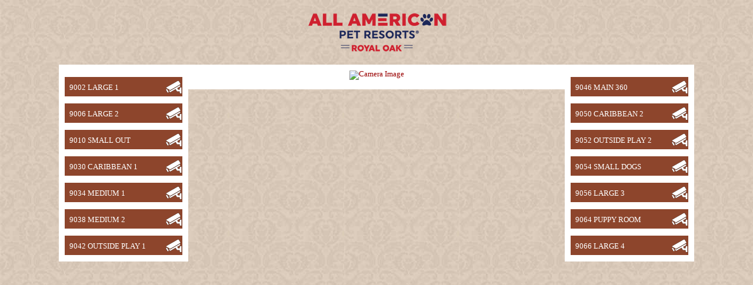

--- FILE ---
content_type: text/html
request_url: https://aaprro.net/9038View6.html
body_size: 3651
content:
<!DOCTYPE HTML>
<html><!-- InstanceBegin template="/Templates/DWcourseMultiscreen3.dwt" codeOutsideHTMLIsLocked="false" -->
<head>
<meta charset="UTF-8">
<meta name="viewport" content="width=device-width">
<!-- InstanceBeginEditable name="doctitle" -->
<title>9038</title>
<!-- InstanceEndEditable -->
<link href="assets/main.css" rel="stylesheet" type="text/css">
<!-- Phone -->
<link href="assets/phone2.css" rel="stylesheet" type="text/css" media="only screen and (max-width:480px)">
<!-- Tablet -->
<link href="assets/tablet2.css" rel="stylesheet" type="text/css" media="only screen and (min-width:481px) and (max-width:800px)">
<!--Font Family Added-->
<link href="https://fonts.googleapis.com/css?family=Playfair+Display" rel="stylesheet">
<!-- jquerry menu added -->
<link href="css/default.css" rel="stylesheet" type="text/css">
<link href="css/component.css" rel="stylesheet" type="text/css">
	
<!-- InstanceBeginEditable name="head" -->
<!-- InstanceEndEditable -->
<script src="SpryAssets/SpryAccordion.js" type="text/javascript"></script>
<link href="SpryAssets/SpryAccordion.css" rel="stylesheet" type="text/css">


</head>


    <body class="cbp-spmenu-push">
		<nav class="cbp-spmenu cbp-spmenu-vertical cbp-spmenu-left" id="cbp-spmenu-s1">
			<h3>Royal Oak Cameras</h3>
             <a href="9002View1.html">9002 LARGE DOGS</a> 
			
            <ul >
          
          <li><a href="9002View1.html">59-61 / 81-84</a></li>
          <li><a href="9002View2.html">61</a></li>
          <li><a href="9002View3.html">59/60/70 </a></li>
          <li><a href="9002View4.html">82</a></li>
          <li><a href="9002View5.html">81-82 / 95-96</a></li>
          <li><a href="9002View6.html">83</a></li>
          <li><a href="9002View7.html">84</a></li>
        </ul>
               <a href="9006View1.html">9006 LARGE DOGS 2 </a> 
        
              <ul>
          <li><a href="9006View1.html">62-65 / 71-76</a></li>
          <li><a href="9006View2.html"> 74-75</a></li>
          <li><a href="9006View3.html">72-73</a></li>
          <li><a href="9006View4.html">64</a></li>
          <li><a href="9006View5.html"> 63</a></li>
          <li><a href="9006View6.html"> 62</a></li>
          <li><a href="9006View7.html"> 71-72</a></li>
        </ul>
        
         <a href="9010View1.html">9010 SMALL OUT </a> 
               <ul>
          <li><a href="9010View1.html">9010 Small Out</a></li>
      
        </ul>
              <a href="9030View1.html">9030 CARIBBEAN 1 </a> 
          <ul>
          <li><a href="9030View1.html">1-22</a></li>
          <li><a href="9030View2.html">21-22</a></li>
          <li><a href="9030View3.html">19-20</a></li>
          <li><a href="9030View4.html">18-19</a></li>
          <li><a href="9030View5.html">1-2</a></li>
          <li><a href="9030View6.html">3-5</a></li>
          <li><a href="9030View7.html">5-8</a></li>
          <li><a href="9030View8.html">15-16</a></li>
        </ul>
         <a href="9034View1.html">9034 MEDIUM DOGS 1 </a> 
             <ul>
          <li><a href="9034View1.html">118-121 / 95-101</a></li>
          <li><a href="9034View2.html">118-119 / 101</a></li>
          <li><a href="9034View3.html">120-121 / 99-100</a></li>
          <li><a href="9034View4.html">95-96 / 81-82</a></li>
          <li><a href="9034View5.html">97</a></li>
          <li><a href="9034View6.html">98</a></li>
        </ul>
         <a href="9038View1.html">9038 MEDIUM DOGS 2 </a> 
             <ul>
          	<li><a href="9038View1.html">106-109 / 110-113</a></li>
			<li><a href="9038View2.html">108-109</a></li>
          	<li><a href="9038View3.html">106-107</a></li>
         	 <li><a href="9038View4.html">110</a></li>
         	 <li><a href="9038View5.html">111</a></li>
             <li><a href="9038View6.html">112-113</a></li>
        </ul>
         <a href="9042View1.html">9042 OUTSIDE PLAY 1 </a> 
          <ul>
          <li><a href="9042View1.html">9042 Outside Play</a></li>
       
        </ul>
         <a href="9046View1.html">9046 MAIN 360 VIEW </a> 
               <ul>
          <li><a href="9046View1A.html">78-80 / 92-94 / 102-104</a></li>
          <li><a href="9046View2.html">47-49 / 67-68</a></li>
          <li><a href="9046View3.html">43-46</a></li>
          <li><a href="9046View4.html">67</a></li>
        </ul>
         <a href="9050View1.html">9050 CARIBBEAN ROOM 2 </a> 
             <ul>
          <li><a href="9050View1.html">1-22</a></li>
          <li><a href="9050View2.html">10-16</a></li>
          <li><a href="9050View3.html">5-9</a></li>
          <li><a href="9050View4.html">1-5</a></li>
          <li><a href="9050View5.html">17-22</a></li>
           <li><a href="9050View6.html">Center</a></li>
        </ul>
         <a href="9052View1.html">9052 OUTSIDER PLAY 2 </a> 
               <ul>
          <li><a href="9052View1.html">Ouside Play 2</a></li>
     
        </ul>
         <a href="9054View1.html">9054 SMALL DOGS </a> 
           <ul>
          <li><a href="9054View1.html">128-131</a></li>
          <li><a href="9054View2.html">126-127 / 132-133</a></li>
          <li><a href="9054View3.html">134-137</a></li>
          <li><a href="9054View4.html">122-125</a></li>
        </ul>
       
            <a href="9056View1.html">9056 LARGE DOGS 3 </a> 
               <ul>
          <li><a href="9056View1.html">9056 Large Dogs 3</a></li>
         
        </ul>
              <a href="#">9064 PUPPY ROOM</a> 
          <ul>
          <li><a href="9064View0.html">Puppy Room</a></li>
       
        </ul>           
        	<a href="#">9066 LARGE DOGS 4</a> 
          <ul>
          <li><a href="9066View1.html">9066 Large Dogs 4A</a></li>
           <li><a href="9066View2.html">9066 Large Dogs 4B</a></li>
          </ul>    
       
			
		</nav>
		
		

<div class="container">
  <div class="header" id="holder"><img src="images/AAPR-Ro-Logo-100x276-Transparent.png" align="absmiddle" ></div>
 	 <div class="sidebar1"><!-- end .sidebar1 -->
   
       <div id="Accordion1" class="Accordion" tabindex="0">
         <div class="AccordionPanel">
           <div class="AccordionPanelTab">9002 Large 1</div>
           <div class="AccordionPanelContent">
            <ul>
          <li><a href="9002View1.html">59-61 / 81-84</a></li>
          <li><a href="9002View2.html">61</a></li>
          <li><a href="9002View3.html">59/60/70 </a></li>
          <li><a href="9002View4.html">82</a></li>
          <li><a href="9002View5.html">81-82 / 95-96</a></li>
          <li><a href="9002View6.html">83</a></li>
          <li><a href="9002View7.html">84</a></li>
        </ul></div>
         </div>
         <div class="AccordionPanel">
           <div class="AccordionPanelTab">9006 Large 2</div>
           <div class="AccordionPanelContent">
           <ul>
          <li><a href="9006View1.html">62-65 / 71-76</a>          </li>
          <li><a href="9006View2.html"> 74-75</a></li>
          <li><a href="9006View3.html">72-73</a></li>
          <li><a href="9006View4.html">64</a></li>
          <li><a href="9006View5.html"> 63</a></li>
          <li><a href="9006View6.html"> 62</a></li>
          <li><a href="9006View7.html"> 71-72</a></li>
        </ul></div>
         </div>
         <div class="AccordionPanel">
           <div class="AccordionPanelTab">9010 Small Out</div>
           <div class="AccordionPanelContent">
           <ul>
           <li><a href="9010View1.html">9010 Small Out</a>li>
           </li></ul></div>
         </div>
         <div class="AccordionPanel">
           <div class="AccordionPanelTab">9030 Caribbean 1</div>
           <div class="AccordionPanelContent">
            <ul>
          <li><a href="9030View1.html">1-22</a></li>
          <li><a href="9030View2.html">21-22</a></li>
          <li><a href="9030View3.html">19-20</a></li>
          <li><a href="9030View4.html">18-19</a></li>
          <li><a href="9030View5.html">1-2</a></li>
          <li><a href="9030View6.html">3-5</a></li>
          <li><a href="9030View7.html">5-8</a></li>
          <li><a href="9030View8.html">15-16</a></li>
        </ul>
        </div>
         </div>
         <div class="AccordionPanel">
           <div class="AccordionPanelTab">9034 Medium 1 </div>
           <div class="AccordionPanelContent">
                <ul>
          <li><a href="9034View1.html">118-121 / 95-101</a></li>
          <li><a href="9034View2.html">118-119 / 101</a></li>
          <li><a href="9034View3.html">120-121 / 99-100</a></li>
          <li><a href="9034View4.html">95-96 / 81-82</a></li>
          <li><a href="9034View5.html">97</a></li>
          <li><a href="9034View6.html">98</a></li>
        </ul>
        </div>
         </div>
         <div class="AccordionPanel">
           <div class="AccordionPanelTab">9038 Medium 2</div>
           <div class="AccordionPanelContent">
               <ul>
          	<li><a href="9038View1.html">106-109 / 110-113</a></li>
			<li><a href="9038View2.html">108-109</a></li>
          	<li><a href="9038View3.html">106-107</a></li>
         	 <li><a href="9038View4.html">110</a></li>
         	 <li><a href="9038View5.html">111</a></li>
             <li><a href="9038View6.html">112-113</a></li>
        </ul>
        </div>
         </div>
         <div class="AccordionPanel">
           <div class="AccordionPanelTab">9042 Outside Play 1</div>
           <div class="AccordionPanelContent">
           <ul>
           <li><a href="9042View1.html">9042 Outside Play 1</a></li></ul></div>
         </div>
       </div>
</div>
 
 
  <div class="content" align="center">
    <div align="center"><!-- InstanceBeginEditable name="content" -->
       <p> 
      <SCRIPT LANGUAGE="JavaScript">
// Set the BaseURL to the URL of your camera
//Example: var BaseURL = "http://172.21.1.122/";

var BaseURL = "https://aaprrocams.com:9039/";

// The two following lines need to be changed if an an AXIS 241S(A)/241Q(A)/240Q/243SA is used:

var Camera = ""; // If you use an AXIS 240Q/241S(A)/241Q(A)/243SA, comment away this line by inserting "//"
 var Camera = "6"; // Change n to the Video source used in the AXIS 240Q/ 241S(A)/241Q(A)/243SA and remove "//"

// Go to the camera used and remove the "//" in front of the ImageResolution to be used.
// Note that only one can be enabled at a time. 

// List of additional available resolutions is shown in the product's configuration.

// AXIS 207/210/210A/211/211A/212 PTZ/216FD/221/225FD
//var ImageResolution = "320x240";var DisplayWidth = "320";var DisplayHeight = "240";
 var ImageResolution = "640x480";var DisplayWidth = "640";var DisplayHeight = "480";

// AXIS 213 PTZ/214 PTZ/231D(+)/232D(+)/240Q/241S(A)/241Q(A)/243SA PAL
// var ImageResolution = "352x288";var DisplayWidth = "352";var DisplayHeight = "288";
// var ImageResolution = "704x576";var DisplayWidth = "704";var DisplayHeight = "576";

// AXIS 213 PTZ/214 PTZ/231D(+)/232D(+)/240Q/241S(A)/241Q(A)/243SA NTSC
// var ImageResolution = "352x240";var DisplayWidth = "352";var DisplayHeight = "240";
// var ImageResolution = "704x480";var DisplayWidth = "704";var DisplayHeight = "480";

// This is the path to the image generating file inside the camera itself
var File = "axis-cgi/mjpg/video.cgi?resolution="+ImageResolution;
// No changes required below this point 
if (Camera != "") {File += "&camera=" + Camera;}
var output = "";
if ((navigator.appName == "Microsoft Internet Explorer") &&
(navigator.platform != "MacPPC") && (navigator.platform != "Mac68k"))
{
// If Internet Explorer under Windows then use ActiveX 
output = '<OBJECT ID="Player" width='
output += DisplayWidth;
output += ' height=';
output += DisplayHeight;
output += ' CLASSID="CLSID:DE625294-70E6-45ED-B895-CFFA13AEB044" ';
output += 'CODEBASE="';
output += BaseURL;
output += 'activex/AMC.cab">';
output += '<PARAM NAME="MediaURL" VALUE="';
output += BaseURL;
output += File + '">';
output += '<param name="MediaType" value="mjpeg-unicast">';
output += '<param name="ShowStatusBar" value="0">';
output += '<param name="ShowToolbar" value="0">';
output += '<param name="AutoStart" value="1">';
output += '<param name="StretchToFit" value="1">';
output += '<BR><B>Axis Media Control</B><BR>';
output += 'The AXIS Media Control, which enables you ';
output += 'to view live image streams in Microsoft Internet';
output += ' Explorer, could not be registered on your computer.';
output += '<BR></OBJECT>';
} else {
// If not IE for Windows use the browser itself to display
theDate = new Date();
output = '<IMG SRC="';
output += BaseURL;
output += File;
output += '&dummy=' + theDate.getTime().toString(10);
output += '" HEIGHT="';
output += DisplayHeight;
output += '" WIDTH="';
output += DisplayWidth;
output += '" ALT="Camera Image">';
}
document.write(output);
document.Player.ToolbarConfiguration = "play,+snapshot,+fullscreen";

    </SCRIPT>
      
  </p>

      <!-- end .content -->
      
     
      
  
    <!-- InstanceEndEditable --></div>
  <!-- end .content --></div>
<div class="sidebar2"><!-- end .sidebar2 --> 
    <div id="Accordion2" class="Accordion" tabindex="0" align="right">
<div class="AccordionPanel">
        <div class="AccordionPanelTab">9046 Main 360</div>
        <div class="AccordionPanelContent">
          <ul>
          <li><a href="9046View1A.html">78-80 / 92-94 / 102-104</a></li>
          <li><a href="9046View2.html">47-49 / 67-68</a></li>
          <li><a href="9046View3.html">43-46</a></li>
          <li><a href="9046View4.html">67</a></li>
        </ul>
        </div>
      </div>
<div class="AccordionPanel">
        <div class="AccordionPanelTab">9050 Caribbean 2</div>
        <div class="AccordionPanelContent">
           <ul>
          <li><a href="9050View1.html">1-22</a></li>
          <li><a href="9050View2.html">10-16</a></li>
          <li><a href="9050View3.html">5-9</a></li>
          <li><a href="9050View4.html">1-5</a></li>
          <li><a href="9050View5.html">17-22</a></li>
           <li><a href="9050View6.html">Center</a></li>
        </ul>
        </div>
      </div>
<div class="AccordionPanel">
  <div class="AccordionPanelTab">9052 Outside Play 2</a></div>
  <div class="AccordionPanelContent">
  <ul><li><a href="9052View1.html">9052 Outside Play 2</a></li></ul>
  </div>
</div>
<div class="AccordionPanel">
  <div class="AccordionPanelTab">9054 Small Dogs</div>
  <div class="AccordionPanelContent">
   <ul>
          <li><a href="9054View1.html">128-131</a></li>
          <li><a href="9054View2.html">126-127 / 132-133</a></li>
          <li><a href="9054View3.html">134-137</a></li>
          <li><a href="9054View4.html">122-125</a></li>
        </ul>
        </div>
</div>
<div class="AccordionPanel">
  <div class="AccordionPanelTab">9056 Large 3</div>
  <div class="AccordionPanelContent">
  <ul>
  <li><a href="9056View1.html">9056 Large Dogs 3</a></li></ul> </div>
</div>

       <div class="AccordionPanel">
  <div class="AccordionPanelTab">9064 PUPPY ROOM</div>
  <div class="AccordionPanelContent">
   <ul>
           <li><a href="9064View0.html">Puppy Room</a></li>
         
        </ul>
        </div>
</div>
<div class="AccordionPanel">
  <div class="AccordionPanelTab">9066 LARGE 4</div>
  <div class="AccordionPanelContent">
   <ul>
          <li><a href="9066View1.html">55-56 and 33-34</a></li>
          <li><a href="9066View2.html">56-57 and 32-33</a></li>
   </ul>
        </div>
</div>   
   
   
    </div>
   

    
</div>
  
  
  <div class="footer" >
			
            <div class="main">
				<section>
				
					<!-- Class "cbp-spmenu-open" gets applied to menu -->
					<button id="showLeft">CHOOSE CAMERA</button>

				</section>
				
			</div> 
           
              <!-- end .footer -->         
          </div>         
           <!-- end .container -->
        </div>
     
<script type="text/javascript">
/*var Accordion1 = new Spry.Widget.Accordion("Accordion1") ;
var Accordion2 = new Spry.Widget.Accordion("Accordion2");*/


var Accordion1 = new Spry.Widget.Accordion("Accordion1", { useFixedPanelHeights: false, defaultPanel: -1});
var Accordion2 = new Spry.Widget.Accordion("Accordion2", { useFixedPanelHeights: false, defaultPanel: -1});

</script>

<!-- Classie - class helper functions by @desandro https://github.com/desandro/classie -->
	<script src="js/classie.js"></script>
		<script>
			var menuLeft = document.getElementById( 'cbp-spmenu-s1' ),
				menuRight = document.getElementById( 'cbp-spmenu-s2' ),
				menuTop = document.getElementById( 'cbp-spmenu-s3' ),
				menuBottom = document.getElementById( 'cbp-spmenu-s4' ),
				showLeft = document.getElementById( 'showLeft' ),
				showRight = document.getElementById( 'showRight' ),
				showTop = document.getElementById( 'showTop' ),
				showBottom = document.getElementById( 'showBottom' ),
				showLeftPush = document.getElementById( 'showLeftPush' ),
				showRightPush = document.getElementById( 'showRightPush' ),
				body = document.body;

			showLeft.onclick = function() {
				classie.toggle( this, 'active' );
				classie.toggle( menuLeft, 'cbp-spmenu-open' );
				disableOther( 'showLeft' );
			};
			showRight.onclick = function() {
				classie.toggle( this, 'active' );
				classie.toggle( menuRight, 'cbp-spmenu-open' );
				disableOther( 'showRight' );
			};
			showTop.onclick = function() {
				classie.toggle( this, 'active' );
				classie.toggle( menuTop, 'cbp-spmenu-open' );
				disableOther( 'showTop' );
			};
			showBottom.onclick = function() {
				classie.toggle( this, 'active' );
				classie.toggle( menuBottom, 'cbp-spmenu-open' );
				disableOther( 'showBottom' );
			};
			showLeftPush.onclick = function() {
				classie.toggle( this, 'active' );
				classie.toggle( body, 'cbp-spmenu-push-toright' );
				classie.toggle( menuLeft, 'cbp-spmenu-open' );
				disableOther( 'showLeftPush' );
			};
			showRightPush.onclick = function() {
				classie.toggle( this, 'active' );
				classie.toggle( body, 'cbp-spmenu-push-toleft' );
				classie.toggle( menuRight, 'cbp-spmenu-open' );
				disableOther( 'showRightPush' );
			};

			function disableOther( button ) {
				if( button !== 'showLeft' ) {
					classie.toggle( showLeft, 'disabled' );
				}
				if( button !== 'showRight' ) {
					classie.toggle( showRight, 'disabled' );
				}
				if( button !== 'showTop' ) {
					classie.toggle( showTop, 'disabled' );
				}
				if( button !== 'showBottom' ) {
					classie.toggle( showBottom, 'disabled' );
				}
				if( button !== 'showLeftPush' ) {
					classie.toggle( showLeftPush, 'disabled' );
				}
				if( button !== 'showRightPush' ) {
					classie.toggle( showRightPush, 'disabled' );
				}
			}
		</script>
</body>
<!-- InstanceEnd --><script>'undefined'=== typeof _trfq || (window._trfq = []);'undefined'=== typeof _trfd && (window._trfd=[]),_trfd.push({'tccl.baseHost':'secureserver.net'},{'ap':'cpsh-oh'},{'server':'p3plzcpnl507576'},{'dcenter':'p3'},{'cp_id':'6776260'},{'cp_cl':'8'}) // Monitoring performance to make your website faster. If you want to opt-out, please contact web hosting support.</script><script src='https://img1.wsimg.com/traffic-assets/js/tccl.min.js'></script></html>


--- FILE ---
content_type: text/css
request_url: https://aaprro.net/assets/main.css
body_size: 1475
content:
@charset "UTF-8";
body {
	margin: 0;
	padfding: 0;

	font-family: font-family
: 'Playfair Display', serif;
	font-size: 90%;
	line-height: 1;
	/* [disabled]background-color: #FFF; */
	background-image: url(../images/background.jpg);
}
#holder
{
	display:table-cell;
	vertical-align:middle;
	text-align:center;
	height:110px;
	width:1080px;
	
}

/* ~~ Element/tag selectors ~~ */
ul, ol, dl {
	padding: 0;
	margin: 0;
}
li {
	text-align: right;
	list-style-position: inside;
	background-image: url(../SpryAssets/paw.png);
	background-repeat: no-repeat;
	background-position: right;
	padding-top: 10px;
	padding-right: 30px;
	margin-right: 10px;
	list-style: none;
	
	
}
h1, h2, h3, h4, h5, h6, p {
	padding-right: 15px;
	padding-left: 15px;
	margin-bottom: 0.5em;
	margin-top: 0px;
}

a img {
	border: none;
}
/* ~~ Styling for your site's links must remain in this order - including the group of selectors that create the hover effect. ~~ */
a:link {
	color: #000;
	text-decoration: none;
}
a:visited {
	color: #000;
}
a:hover, a:active, a:focus {
	font-weight: bolder;

}

/* ~~ This fixed width container surrounds all other divs ~~ */
.container {
	width: 1080px;
	/* ~~ for the desktop view the background for the 3 columns is probided by the background-image for the container div. This is necessary since the sidebars and content divs are varying heights.  ~~ */
	margin: 0 auto;
	/* [disabled]background-image: url(../images/background.jpg); */
}

/* ~~ The header design will accommodate a logo or banner image up to 960 pixels wide.  ~~ */
.header {
	height: 110px;

}
/* ~~ These are the columns for the layout. ~~ 
The background colors of the columns match those in the background image of the container. This is redundant on the desktop but plays an important role for viewing with a tablet or phone.
*/
.sidebar1 {
	float: left;
	width: 220px;
	color: #FFF;
	background: #FFF;
	padding: 10px 0;
}
.content {
	width: 640px;
	float: left;
	background: #FFF;
	padding: 10px 0;
}
.sidebar2 {
	float: right;
	width: 220px;
	background-color: #FFF;
	padding: 10px 0;
}

.content ul, .content ol {
	padding: 0 15px 15px 40px;
}

ul.nav {
	list-style: none;
	border-top: 1px solid #FFF;
	margin: 0;
	background: #FFF;
}
ul.nav li {
	border-bottom: 1px solid #FFF;
}
ul.nav a, ul.nav a:visited {
	padding: 5px 5px 5px 15px;
	display: block;
	width: 160px;
	text-decoration: none;
	color: #FFF;
}
ul.nav a:hover, ul.nav a:active, ul.nav a:focus {
	color: #900;
}

.footer {
	position: relative;/* this gives IE6 hasLayout to properly clear */
	clear: both;
	vertical-align: text-bottom;
	text-align: center;
	padding-top: 10px;
	padding-bottom: 10px;
	border-top-width: 3px;
	border-top-style: none;
	border-top-color: #FFF;
	
	display: none;
}
.footer p {
	font-size: 0.75em;
	
}
p.blocktext {
	margin-left: auto;
	margin-right: auto;
	width: 8em;
}
/* ~~ Miscellaneous float/clear classes ~~ */
.fltrt {
	float: right;
	margin-left: 8px;
}
.fltlft {
	float: left;
	margin-right: 8px;
}
.clearfloat {
	clear:both;
	height:0;
	font-size: 1px;
	line-height: 0px;
}
/* the following two syles make adjust the size of images in the header and contenct divs for all platforms*/
.header img{
	max-width: 100%;
	height: auto;
}
.content img {
	max-width: 100%;
	height: auto;
}
pre {
	margin-right: 40px;
	margin-left: 40px
}

<!-- Login page-->
* {
  	box-sizing: border-box;
  	font-family: -apple-system, BlinkMacSystemFont, "segoe ui", roboto, oxygen, ubuntu, cantarell, "fira sans", "droid sans", "helvetica neue", Arial, sans-serif;
  	font-size: 16px;
  	-webkit-font-smoothing: antialiased;
  	-moz-osx-font-smoothing: grayscale;
}
body {
  	background-image: url(../images/background.jpg);
}
.login {
  	width: 400px;
  	background-color: #ffffff;
  	box-shadow: 0 0 9px 0 rgba(0, 0, 0, 0.3);
  	margin: 100px auto;
	
}
.login h1 {
  	text-align: center;
  	color: #5b6574;
  	font-size: 24px;
  	padding: 20px 0 20px 0;
  	border-bottom: 1px solid #dee0e4;
	
	
}
.login form {
  	display: flex;
  	flex-wrap: wrap;
  	justify-content: center;
  	padding-top: 20px;
	background: #fff;
}
.login form label {
  	display: flex;
  	justify-content: center;
  	align-items: center;
  	width: 50px;
  	height: 50px;
  	background-color: #3274d6;
  	color: #ffffff;

}
.login form input[type="password"], .login form input[type="text"] {
  	width: 310px;
  	height: 50px;
  	border: 1px solid #dee0e4;
  	margin-bottom: 20px;
  	padding: 0 15px;
}
.login form input[type="submit"] {
  	width: 100%;
  	padding: 15px;
 	margin-top: 20px;
  	background-color: #3274d6;
  	border: 0;
  	cursor: pointer;
  	font-weight: bold;
  	color: #ffffff;
  	transition: background-color 0.2s;
}
.login form input[type="submit"]:hover {
	background-color: #2868c7;
	transition: background-color 0.2s;
}


body.loggedin {
	background-color: #f3f4f7;
}

}

--- FILE ---
content_type: text/css
request_url: https://aaprro.net/css/default.css
body_size: 720
content:
/* General Demo Style */



body, html {
	font-size: 90%;
	padding: 0;
	margin: 0;
}

/* Reset */
*,
*:after,
*:before {
	-webkit-box-sizing: border-box;
	-moz-box-sizing: border-box;
	box-sizing: border-box;
}
li {
}
/* Clearfix hack by Nicolas Gal
lagher: http://nicolasgallagher.com/micro-clearfix-hack/ */
.clearfix:before,
.clearfix:after {
	content: " ";
	display: table;
}

.clearfix:after {
	clear: both;
}

body {
	/* [disabled]font-family: 'Playfair Display', serif; */
	color: #900;
}

a {
	color: #C3F;
	text-decoration: none;
}

a:hover {
	color: #000;
}

.main,
.container2 > header {
	width: 90%;
	max-width: 69em;
	margin: 0 auto;
	padding: 0 1.875em 3.125em 1.875em;
}

.container2 > header {
	padding: 2.875em 1.875em 1.875em;
}

.container2 > header h1 {
	/* [disabled]font-size: 2.125em; */
	line-height: 1.3;
	margin: 0;
	float: left;
	/* [disabled]font-weight: 400; */
}

.container2 > header span {
	display: block;
	font-weight: 700;
	text-transform: uppercase;
	letter-spacing: 0.5em;
	padding: 0 0 0.6em 0.1em;
}

.container2 > header nav {
	float: right;
}

.container2 > header nav a {
	display: block;
	float: left;
	position: relative;
	width: 2.5em;
	height: 2.5em;
	background: #900;
	border-radius: 50%;
	color: #900;
	margin: 0 0.1em;
	border: 4px solid #47a3da;
	text-indent: -8000px;
}

.container2 > header nav a:after {
	content: attr(data-info);
	color: #900;
	position: absolute;
	width: 600%;
	top: 120%;
	text-align: right;
	right: 0;
	opacity: 0;
	pointer-events: none;
}

.container2 > header nav a:hover:after {
	opacity: 1;
}

.container2 > header nav a:hover {
	background: #900;
}

.main > section {
	max-width: 260px;
	width: 90%;
	margin: 0 auto;
}

.main > section h2 {
	font-weight: 300;
	color: #ccc;
}

.main > section button {
	border: none;
	background: #8d452c;
	color: #FFF;
	padding: 1.5em;
	display: block;
	width: 100%;
	cursor: pointer;
	margin: 10px 0;
	font-size: normal;
	font-family: "Palatino Linotype", "Book Antiqua", Palatino, serif;
}

.main > section button:hover {
	background: #900;
}

.main > section button.active {
	background: #900;
}

.main > section button.disabled {
	background: #aaa;
	pointer-events: none;
}

.icon-drop:before, 
.icon-arrow-left:before {
	font-family: 'fontawesome';
	position: absolute;
	top: 0;
	width: 100%;
	height: 100%;
	speak: none;
	font-style: normal;
	font-weight: normal;
	line-height: 2;
	text-align: center;
	color: #900;
	-webkit-font-smoothing: antialiased;
	text-indent: 8000px;
	padding-left: 8px;
}

.container > header nav a:hover:before {
	color: #000;
}

.icon-drop:before {
	content: "\e000";
}

.icon-arrow-left:before {
	content: "\f060";
}


--- FILE ---
content_type: text/css
request_url: https://aaprro.net/assets/phone2.css
body_size: 499
content:
@charset "utf-8";
/* this rule reduces the overall font-size to give us a bit more room */



body {
	font-size: 80%;
	background-image: url(../images/background.jpg);
}
/* the size of the h1 and h2 tags has ben adjusted downward for better appearance (and wrapping) on small screens */
h1 {
	font-size: 1.6em;
}
h2 {
	font-size: 1.35em;
}
/* the container is set to dospaly full screen width for phones */
.container {
	width: 100%;
	margin: 0;
	overflow: hidden;
	background-image: url(../images/background.jpg);
	
}
/* the left sidebar is set to full width and now appears above the content div */ 
.sidebar1 {
	width: 100%;
}
/* the nav list items are floated left and set to 50% to form to columns of links */
ul.nav li {
	width: 50%; 
	float:left;
}
/* padding on links is adjusted to give more room for a finger click, width is set to full the full space available and a right border is added to separate the links */
ul.nav a, ul.nav a:visited {
	padding: 10px 0 10px 6px;
	width: auto;
	border-right: solid 1px #FFF;
}


/* the content div is set to full width */ 
.content {
	width: 100%;
}

/* the left sidebar is set to full width and now appears below the content div */ 
.sidebar2 {
	clear: both;
	float: none;
	width: auto;
	display: none;
}
.header {
	clear: both;
	float: none;
	width: auto;
}
/* this rule insures that images floated with the .fltrt and .fltlft styles are resized to allow room for text to float around them */
img.fltrt, img.fltlft {
	max-width: 50%;
	height: auto;
}
.header {
	/*background: #C:\Users\julius\Desktop\AAPR RO\TEMPLATES\AAPR RO\multiscreen\DWcourseMultiscreen.htm;*/
	display: none;
	background-image: url(../images/background.jpg);
}
.sidebar1 {
	display: none;
}
.footer {
	display: block;
}


--- FILE ---
content_type: text/css
request_url: https://aaprro.net/assets/tablet2.css
body_size: 288
content:
@charset "utf-8";
/* here we adjust the width of the container div to accomodate tablet devices, remove the background image and replace it with a dark blue background-color. */
.container {
	width: 100%;
	/*background: #.sidebar2 {
	float: right;
	width: 180px;
	background: #336699;
	padding: 10px 0;
	color: #003366;;*/
}
/* we leave the sidebar widths at 180px and  reduce the width of the content div to fit the narrower layout. The content div's white background is used to form the columns. This layout assumes that the content area will be taller than both sidebars */
.sidebar1 {
	display: none;
}
.content {
		
		width: 100%;
		}
.sidebar2 {
	display: none;
}
	
/* the size of the h1 and h2 tags has ben adjusted downward for better appearance (and wrapping) on small screens */
h1 {
	font-size: 1.6em;
}
h2 {
	font-size: 1.35em;
}
/* this rule insures that images floated with the .fltrt and .fltlft styles are resized to allow room for text to float around them */
img.fltrt, img.fltlft {
	max-width: 80%;
	height: auto;
}
.footer {
	display: block;
}

